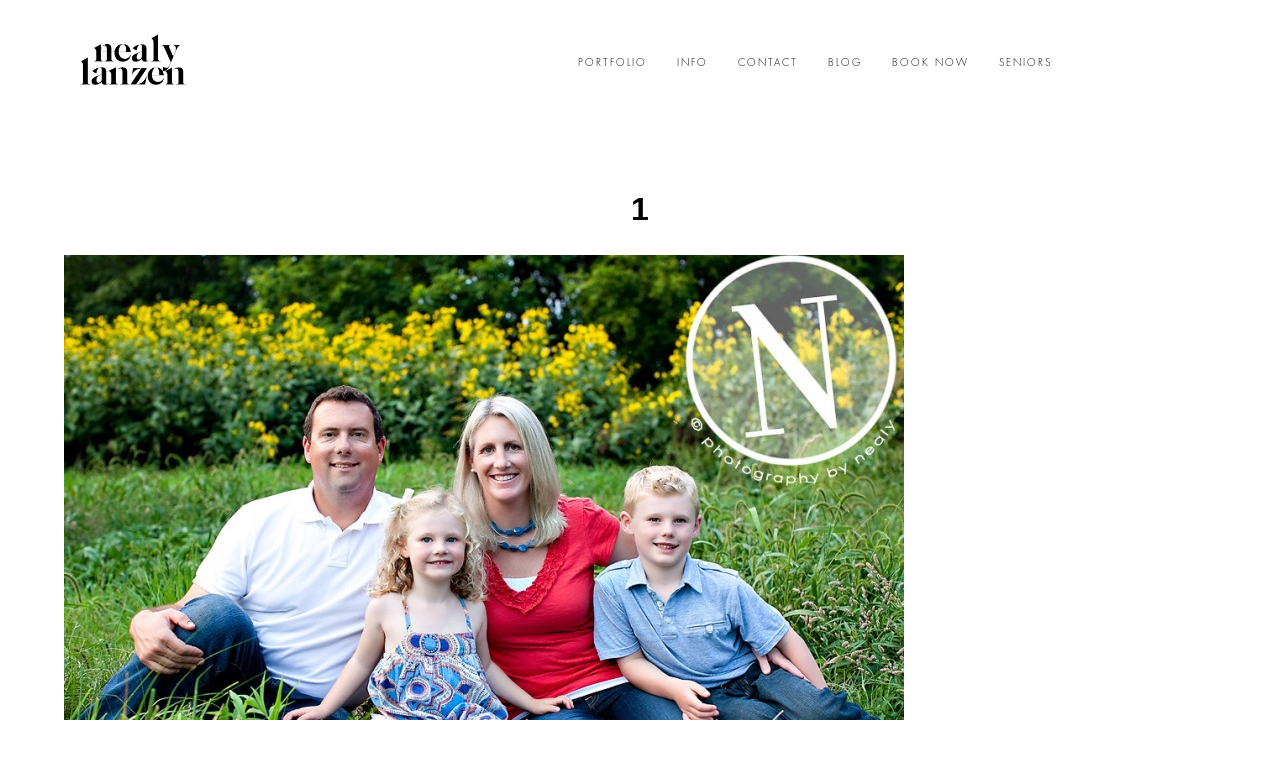

--- FILE ---
content_type: text/html; charset=utf8
request_url: https://photographybynealy.com/2013/04/t-family-minneapolis-st-paul-family-photographer/1-90/
body_size: 11031
content:
<!DOCTYPE html>
<html lang="en"><!-- ProPhoto 6.21.17 -->
<head>
	
	<meta charset="UTF-8" />
	<meta http-equiv="X-UA-Compatible" content="IE=edge" />
	<meta name="keywords" content="photography, photographer, eagan, apple valley, St. Paul, Minneapolis, newborn, family, senior, baby" />
	<meta property="og:site_name" content="Minneapolis St. Paul Portrait Photographer" />
	<meta property="og:type" content="article" />
	<meta property="og:title" content="1" />
	<meta property="og:url" content="https://photographybynealy.com/2013/04/t-family-minneapolis-st-paul-family-photographer/1-90/" />
	<meta property="og:description" content="Photography By Nealy | Minneapolis St. Paul Newborn, Family, &amp; Senior Photographer" />
	<meta name="viewport" content="width=device-width,initial-scale=1" /><style>
#wpadminbar #wp-admin-bar-wccp_free_top_button .ab-icon:before {
	content: "\f160";
	color: #02CA02;
	top: 3px;
}
#wpadminbar #wp-admin-bar-wccp_free_top_button .ab-icon {
	transform: rotate(45deg);
}
</style>
<meta name='robots' content='index, follow, max-image-preview:large, max-snippet:-1, max-video-preview:-1' />

	<!-- This site is optimized with the Yoast SEO plugin v22.0 - https://yoast.com/wordpress/plugins/seo/ -->
	<title>1 - Minneapolis St. Paul Portrait Photographer</title>
	<link rel="canonical" href="https://photographybynealy.com/2013/04/t-family-minneapolis-st-paul-family-photographer/1-90/" />
	<meta property="og:locale" content="en_US" />
	<meta property="og:type" content="article" />
	<meta property="og:title" content="1 - Minneapolis St. Paul Portrait Photographer" />
	<meta property="og:url" content="https://photographybynealy.com/2013/04/t-family-minneapolis-st-paul-family-photographer/1-90/" />
	<meta property="og:site_name" content="Minneapolis St. Paul Portrait Photographer" />
	<meta property="article:publisher" content="https://www.facebook.com/photographybynealy" />
	<meta property="og:image" content="https://photographybynealy.com/2013/04/t-family-minneapolis-st-paul-family-photographer/1-90" />
	<meta property="og:image:width" content="1000" />
	<meta property="og:image:height" content="667" />
	<meta property="og:image:type" content="image/jpeg" />
	<script type="application/ld+json" class="yoast-schema-graph">{"@context":"https://schema.org","@graph":[{"@type":"WebPage","@id":"https://photographybynealy.com/2013/04/t-family-minneapolis-st-paul-family-photographer/1-90/","url":"https://photographybynealy.com/2013/04/t-family-minneapolis-st-paul-family-photographer/1-90/","name":"1 - Minneapolis St. Paul Portrait Photographer","isPartOf":{"@id":"https://photographybynealy.com/#website"},"primaryImageOfPage":{"@id":"https://photographybynealy.com/2013/04/t-family-minneapolis-st-paul-family-photographer/1-90/#primaryimage"},"image":{"@id":"https://photographybynealy.com/2013/04/t-family-minneapolis-st-paul-family-photographer/1-90/#primaryimage"},"thumbnailUrl":"https://photographybynealy.com/wp-content/uploads/2013/04/110.jpg","datePublished":"2013-04-17T20:41:39+00:00","dateModified":"2013-04-17T20:41:39+00:00","breadcrumb":{"@id":"https://photographybynealy.com/2013/04/t-family-minneapolis-st-paul-family-photographer/1-90/#breadcrumb"},"inLanguage":"en","potentialAction":[{"@type":"ReadAction","target":["https://photographybynealy.com/2013/04/t-family-minneapolis-st-paul-family-photographer/1-90/"]}]},{"@type":"ImageObject","inLanguage":"en","@id":"https://photographybynealy.com/2013/04/t-family-minneapolis-st-paul-family-photographer/1-90/#primaryimage","url":"https://photographybynealy.com/wp-content/uploads/2013/04/110.jpg","contentUrl":"https://photographybynealy.com/wp-content/uploads/2013/04/110.jpg","width":1000,"height":667},{"@type":"BreadcrumbList","@id":"https://photographybynealy.com/2013/04/t-family-minneapolis-st-paul-family-photographer/1-90/#breadcrumb","itemListElement":[{"@type":"ListItem","position":1,"name":"Home","item":"https://photographybynealy.com/"},{"@type":"ListItem","position":2,"name":"T Family | Minneapolis St. Paul Family Photographer","item":"https://photographybynealy.com/2013/04/t-family-minneapolis-st-paul-family-photographer/"},{"@type":"ListItem","position":3,"name":"1"}]},{"@type":"WebSite","@id":"https://photographybynealy.com/#website","url":"https://photographybynealy.com/","name":"Minneapolis St. Paul Portrait Photographer","description":"Newborn, Family, Senior Portraits","potentialAction":[{"@type":"SearchAction","target":{"@type":"EntryPoint","urlTemplate":"https://photographybynealy.com/?s={search_term_string}"},"query-input":"required name=search_term_string"}],"inLanguage":"en"}]}</script>
	<!-- / Yoast SEO plugin. -->


<link rel='dns-prefetch' href='//cdnjs.cloudflare.com' />
<link rel="alternate" type="application/rss+xml" title="Minneapolis St. Paul Portrait Photographer &raquo; 1 Comments Feed" href="https://photographybynealy.com/2013/04/t-family-minneapolis-st-paul-family-photographer/1-90/feed/" />
<script type="text/javascript">
/* <![CDATA[ */
window._wpemojiSettings = {"baseUrl":"https:\/\/s.w.org\/images\/core\/emoji\/15.0.3\/72x72\/","ext":".png","svgUrl":"https:\/\/s.w.org\/images\/core\/emoji\/15.0.3\/svg\/","svgExt":".svg","source":{"concatemoji":"https:\/\/photographybynealy.com\/wp-includes\/js\/wp-emoji-release.min.js?ver=6.6.3"}};
/*! This file is auto-generated */
!function(i,n){var o,s,e;function c(e){try{var t={supportTests:e,timestamp:(new Date).valueOf()};sessionStorage.setItem(o,JSON.stringify(t))}catch(e){}}function p(e,t,n){e.clearRect(0,0,e.canvas.width,e.canvas.height),e.fillText(t,0,0);var t=new Uint32Array(e.getImageData(0,0,e.canvas.width,e.canvas.height).data),r=(e.clearRect(0,0,e.canvas.width,e.canvas.height),e.fillText(n,0,0),new Uint32Array(e.getImageData(0,0,e.canvas.width,e.canvas.height).data));return t.every(function(e,t){return e===r[t]})}function u(e,t,n){switch(t){case"flag":return n(e,"\ud83c\udff3\ufe0f\u200d\u26a7\ufe0f","\ud83c\udff3\ufe0f\u200b\u26a7\ufe0f")?!1:!n(e,"\ud83c\uddfa\ud83c\uddf3","\ud83c\uddfa\u200b\ud83c\uddf3")&&!n(e,"\ud83c\udff4\udb40\udc67\udb40\udc62\udb40\udc65\udb40\udc6e\udb40\udc67\udb40\udc7f","\ud83c\udff4\u200b\udb40\udc67\u200b\udb40\udc62\u200b\udb40\udc65\u200b\udb40\udc6e\u200b\udb40\udc67\u200b\udb40\udc7f");case"emoji":return!n(e,"\ud83d\udc26\u200d\u2b1b","\ud83d\udc26\u200b\u2b1b")}return!1}function f(e,t,n){var r="undefined"!=typeof WorkerGlobalScope&&self instanceof WorkerGlobalScope?new OffscreenCanvas(300,150):i.createElement("canvas"),a=r.getContext("2d",{willReadFrequently:!0}),o=(a.textBaseline="top",a.font="600 32px Arial",{});return e.forEach(function(e){o[e]=t(a,e,n)}),o}function t(e){var t=i.createElement("script");t.src=e,t.defer=!0,i.head.appendChild(t)}"undefined"!=typeof Promise&&(o="wpEmojiSettingsSupports",s=["flag","emoji"],n.supports={everything:!0,everythingExceptFlag:!0},e=new Promise(function(e){i.addEventListener("DOMContentLoaded",e,{once:!0})}),new Promise(function(t){var n=function(){try{var e=JSON.parse(sessionStorage.getItem(o));if("object"==typeof e&&"number"==typeof e.timestamp&&(new Date).valueOf()<e.timestamp+604800&&"object"==typeof e.supportTests)return e.supportTests}catch(e){}return null}();if(!n){if("undefined"!=typeof Worker&&"undefined"!=typeof OffscreenCanvas&&"undefined"!=typeof URL&&URL.createObjectURL&&"undefined"!=typeof Blob)try{var e="postMessage("+f.toString()+"("+[JSON.stringify(s),u.toString(),p.toString()].join(",")+"));",r=new Blob([e],{type:"text/javascript"}),a=new Worker(URL.createObjectURL(r),{name:"wpTestEmojiSupports"});return void(a.onmessage=function(e){c(n=e.data),a.terminate(),t(n)})}catch(e){}c(n=f(s,u,p))}t(n)}).then(function(e){for(var t in e)n.supports[t]=e[t],n.supports.everything=n.supports.everything&&n.supports[t],"flag"!==t&&(n.supports.everythingExceptFlag=n.supports.everythingExceptFlag&&n.supports[t]);n.supports.everythingExceptFlag=n.supports.everythingExceptFlag&&!n.supports.flag,n.DOMReady=!1,n.readyCallback=function(){n.DOMReady=!0}}).then(function(){return e}).then(function(){var e;n.supports.everything||(n.readyCallback(),(e=n.source||{}).concatemoji?t(e.concatemoji):e.wpemoji&&e.twemoji&&(t(e.twemoji),t(e.wpemoji)))}))}((window,document),window._wpemojiSettings);
/* ]]> */
</script>
<style id='wp-emoji-styles-inline-css' type='text/css'>

	img.wp-smiley, img.emoji {
		display: inline !important;
		border: none !important;
		box-shadow: none !important;
		height: 1em !important;
		width: 1em !important;
		margin: 0 0.07em !important;
		vertical-align: -0.1em !important;
		background: none !important;
		padding: 0 !important;
	}
</style>
<link rel='stylesheet' id='wp-block-library-css' href='https://photographybynealy.com/wp-includes/css/dist/block-library/style.min.css?ver=6.6.3' type='text/css' media='all' />
<style id='classic-theme-styles-inline-css' type='text/css'>
/*! This file is auto-generated */
.wp-block-button__link{color:#fff;background-color:#32373c;border-radius:9999px;box-shadow:none;text-decoration:none;padding:calc(.667em + 2px) calc(1.333em + 2px);font-size:1.125em}.wp-block-file__button{background:#32373c;color:#fff;text-decoration:none}
</style>
<style id='global-styles-inline-css' type='text/css'>
:root{--wp--preset--aspect-ratio--square: 1;--wp--preset--aspect-ratio--4-3: 4/3;--wp--preset--aspect-ratio--3-4: 3/4;--wp--preset--aspect-ratio--3-2: 3/2;--wp--preset--aspect-ratio--2-3: 2/3;--wp--preset--aspect-ratio--16-9: 16/9;--wp--preset--aspect-ratio--9-16: 9/16;--wp--preset--color--black: #000000;--wp--preset--color--cyan-bluish-gray: #abb8c3;--wp--preset--color--white: #ffffff;--wp--preset--color--pale-pink: #f78da7;--wp--preset--color--vivid-red: #cf2e2e;--wp--preset--color--luminous-vivid-orange: #ff6900;--wp--preset--color--luminous-vivid-amber: #fcb900;--wp--preset--color--light-green-cyan: #7bdcb5;--wp--preset--color--vivid-green-cyan: #00d084;--wp--preset--color--pale-cyan-blue: #8ed1fc;--wp--preset--color--vivid-cyan-blue: #0693e3;--wp--preset--color--vivid-purple: #9b51e0;--wp--preset--gradient--vivid-cyan-blue-to-vivid-purple: linear-gradient(135deg,rgba(6,147,227,1) 0%,rgb(155,81,224) 100%);--wp--preset--gradient--light-green-cyan-to-vivid-green-cyan: linear-gradient(135deg,rgb(122,220,180) 0%,rgb(0,208,130) 100%);--wp--preset--gradient--luminous-vivid-amber-to-luminous-vivid-orange: linear-gradient(135deg,rgba(252,185,0,1) 0%,rgba(255,105,0,1) 100%);--wp--preset--gradient--luminous-vivid-orange-to-vivid-red: linear-gradient(135deg,rgba(255,105,0,1) 0%,rgb(207,46,46) 100%);--wp--preset--gradient--very-light-gray-to-cyan-bluish-gray: linear-gradient(135deg,rgb(238,238,238) 0%,rgb(169,184,195) 100%);--wp--preset--gradient--cool-to-warm-spectrum: linear-gradient(135deg,rgb(74,234,220) 0%,rgb(151,120,209) 20%,rgb(207,42,186) 40%,rgb(238,44,130) 60%,rgb(251,105,98) 80%,rgb(254,248,76) 100%);--wp--preset--gradient--blush-light-purple: linear-gradient(135deg,rgb(255,206,236) 0%,rgb(152,150,240) 100%);--wp--preset--gradient--blush-bordeaux: linear-gradient(135deg,rgb(254,205,165) 0%,rgb(254,45,45) 50%,rgb(107,0,62) 100%);--wp--preset--gradient--luminous-dusk: linear-gradient(135deg,rgb(255,203,112) 0%,rgb(199,81,192) 50%,rgb(65,88,208) 100%);--wp--preset--gradient--pale-ocean: linear-gradient(135deg,rgb(255,245,203) 0%,rgb(182,227,212) 50%,rgb(51,167,181) 100%);--wp--preset--gradient--electric-grass: linear-gradient(135deg,rgb(202,248,128) 0%,rgb(113,206,126) 100%);--wp--preset--gradient--midnight: linear-gradient(135deg,rgb(2,3,129) 0%,rgb(40,116,252) 100%);--wp--preset--font-size--small: 13px;--wp--preset--font-size--medium: 20px;--wp--preset--font-size--large: 36px;--wp--preset--font-size--x-large: 42px;--wp--preset--spacing--20: 0.44rem;--wp--preset--spacing--30: 0.67rem;--wp--preset--spacing--40: 1rem;--wp--preset--spacing--50: 1.5rem;--wp--preset--spacing--60: 2.25rem;--wp--preset--spacing--70: 3.38rem;--wp--preset--spacing--80: 5.06rem;--wp--preset--shadow--natural: 6px 6px 9px rgba(0, 0, 0, 0.2);--wp--preset--shadow--deep: 12px 12px 50px rgba(0, 0, 0, 0.4);--wp--preset--shadow--sharp: 6px 6px 0px rgba(0, 0, 0, 0.2);--wp--preset--shadow--outlined: 6px 6px 0px -3px rgba(255, 255, 255, 1), 6px 6px rgba(0, 0, 0, 1);--wp--preset--shadow--crisp: 6px 6px 0px rgba(0, 0, 0, 1);}:where(.is-layout-flex){gap: 0.5em;}:where(.is-layout-grid){gap: 0.5em;}body .is-layout-flex{display: flex;}.is-layout-flex{flex-wrap: wrap;align-items: center;}.is-layout-flex > :is(*, div){margin: 0;}body .is-layout-grid{display: grid;}.is-layout-grid > :is(*, div){margin: 0;}:where(.wp-block-columns.is-layout-flex){gap: 2em;}:where(.wp-block-columns.is-layout-grid){gap: 2em;}:where(.wp-block-post-template.is-layout-flex){gap: 1.25em;}:where(.wp-block-post-template.is-layout-grid){gap: 1.25em;}.has-black-color{color: var(--wp--preset--color--black) !important;}.has-cyan-bluish-gray-color{color: var(--wp--preset--color--cyan-bluish-gray) !important;}.has-white-color{color: var(--wp--preset--color--white) !important;}.has-pale-pink-color{color: var(--wp--preset--color--pale-pink) !important;}.has-vivid-red-color{color: var(--wp--preset--color--vivid-red) !important;}.has-luminous-vivid-orange-color{color: var(--wp--preset--color--luminous-vivid-orange) !important;}.has-luminous-vivid-amber-color{color: var(--wp--preset--color--luminous-vivid-amber) !important;}.has-light-green-cyan-color{color: var(--wp--preset--color--light-green-cyan) !important;}.has-vivid-green-cyan-color{color: var(--wp--preset--color--vivid-green-cyan) !important;}.has-pale-cyan-blue-color{color: var(--wp--preset--color--pale-cyan-blue) !important;}.has-vivid-cyan-blue-color{color: var(--wp--preset--color--vivid-cyan-blue) !important;}.has-vivid-purple-color{color: var(--wp--preset--color--vivid-purple) !important;}.has-black-background-color{background-color: var(--wp--preset--color--black) !important;}.has-cyan-bluish-gray-background-color{background-color: var(--wp--preset--color--cyan-bluish-gray) !important;}.has-white-background-color{background-color: var(--wp--preset--color--white) !important;}.has-pale-pink-background-color{background-color: var(--wp--preset--color--pale-pink) !important;}.has-vivid-red-background-color{background-color: var(--wp--preset--color--vivid-red) !important;}.has-luminous-vivid-orange-background-color{background-color: var(--wp--preset--color--luminous-vivid-orange) !important;}.has-luminous-vivid-amber-background-color{background-color: var(--wp--preset--color--luminous-vivid-amber) !important;}.has-light-green-cyan-background-color{background-color: var(--wp--preset--color--light-green-cyan) !important;}.has-vivid-green-cyan-background-color{background-color: var(--wp--preset--color--vivid-green-cyan) !important;}.has-pale-cyan-blue-background-color{background-color: var(--wp--preset--color--pale-cyan-blue) !important;}.has-vivid-cyan-blue-background-color{background-color: var(--wp--preset--color--vivid-cyan-blue) !important;}.has-vivid-purple-background-color{background-color: var(--wp--preset--color--vivid-purple) !important;}.has-black-border-color{border-color: var(--wp--preset--color--black) !important;}.has-cyan-bluish-gray-border-color{border-color: var(--wp--preset--color--cyan-bluish-gray) !important;}.has-white-border-color{border-color: var(--wp--preset--color--white) !important;}.has-pale-pink-border-color{border-color: var(--wp--preset--color--pale-pink) !important;}.has-vivid-red-border-color{border-color: var(--wp--preset--color--vivid-red) !important;}.has-luminous-vivid-orange-border-color{border-color: var(--wp--preset--color--luminous-vivid-orange) !important;}.has-luminous-vivid-amber-border-color{border-color: var(--wp--preset--color--luminous-vivid-amber) !important;}.has-light-green-cyan-border-color{border-color: var(--wp--preset--color--light-green-cyan) !important;}.has-vivid-green-cyan-border-color{border-color: var(--wp--preset--color--vivid-green-cyan) !important;}.has-pale-cyan-blue-border-color{border-color: var(--wp--preset--color--pale-cyan-blue) !important;}.has-vivid-cyan-blue-border-color{border-color: var(--wp--preset--color--vivid-cyan-blue) !important;}.has-vivid-purple-border-color{border-color: var(--wp--preset--color--vivid-purple) !important;}.has-vivid-cyan-blue-to-vivid-purple-gradient-background{background: var(--wp--preset--gradient--vivid-cyan-blue-to-vivid-purple) !important;}.has-light-green-cyan-to-vivid-green-cyan-gradient-background{background: var(--wp--preset--gradient--light-green-cyan-to-vivid-green-cyan) !important;}.has-luminous-vivid-amber-to-luminous-vivid-orange-gradient-background{background: var(--wp--preset--gradient--luminous-vivid-amber-to-luminous-vivid-orange) !important;}.has-luminous-vivid-orange-to-vivid-red-gradient-background{background: var(--wp--preset--gradient--luminous-vivid-orange-to-vivid-red) !important;}.has-very-light-gray-to-cyan-bluish-gray-gradient-background{background: var(--wp--preset--gradient--very-light-gray-to-cyan-bluish-gray) !important;}.has-cool-to-warm-spectrum-gradient-background{background: var(--wp--preset--gradient--cool-to-warm-spectrum) !important;}.has-blush-light-purple-gradient-background{background: var(--wp--preset--gradient--blush-light-purple) !important;}.has-blush-bordeaux-gradient-background{background: var(--wp--preset--gradient--blush-bordeaux) !important;}.has-luminous-dusk-gradient-background{background: var(--wp--preset--gradient--luminous-dusk) !important;}.has-pale-ocean-gradient-background{background: var(--wp--preset--gradient--pale-ocean) !important;}.has-electric-grass-gradient-background{background: var(--wp--preset--gradient--electric-grass) !important;}.has-midnight-gradient-background{background: var(--wp--preset--gradient--midnight) !important;}.has-small-font-size{font-size: var(--wp--preset--font-size--small) !important;}.has-medium-font-size{font-size: var(--wp--preset--font-size--medium) !important;}.has-large-font-size{font-size: var(--wp--preset--font-size--large) !important;}.has-x-large-font-size{font-size: var(--wp--preset--font-size--x-large) !important;}
:where(.wp-block-post-template.is-layout-flex){gap: 1.25em;}:where(.wp-block-post-template.is-layout-grid){gap: 1.25em;}
:where(.wp-block-columns.is-layout-flex){gap: 2em;}:where(.wp-block-columns.is-layout-grid){gap: 2em;}
:root :where(.wp-block-pullquote){font-size: 1.5em;line-height: 1.6;}
</style>
<script type="text/javascript" src="https://photographybynealy.com/wp-includes/js/jquery/jquery.min.js?ver=3.7.1" id="jquery-core-js"></script>
<script type="text/javascript" src="https://photographybynealy.com/wp-includes/js/jquery/jquery-migrate.min.js?ver=3.4.1" id="jquery-migrate-js"></script>
<script type="text/javascript" src="https://cdnjs.cloudflare.com/ajax/libs/picturefill/3.0.1/picturefill.min.js?ver=3.0.1" id="picturefill-js"></script>
<link rel="https://api.w.org/" href="https://photographybynealy.com/wp-json/" /><link rel="alternate" title="JSON" type="application/json" href="https://photographybynealy.com/wp-json/wp/v2/media/4033" /><link rel="EditURI" type="application/rsd+xml" title="RSD" href="https://photographybynealy.com/xmlrpc.php?rsd" />
<meta name="generator" content="WordPress 6.6.3" />
<link rel='shortlink' href='https://photographybynealy.com/?p=4033' />
<link rel="alternate" title="oEmbed (JSON)" type="application/json+oembed" href="https://photographybynealy.com/wp-json/oembed/1.0/embed?url=https%3A%2F%2Fphotographybynealy.com%2F2013%2F04%2Ft-family-minneapolis-st-paul-family-photographer%2F1-90%2F" />
<link rel="alternate" title="oEmbed (XML)" type="text/xml+oembed" href="https://photographybynealy.com/wp-json/oembed/1.0/embed?url=https%3A%2F%2Fphotographybynealy.com%2F2013%2F04%2Ft-family-minneapolis-st-paul-family-photographer%2F1-90%2F&#038;format=xml" />
<script type="text/javascript">
(function(url){
	if(/(?:Chrome\/26\.0\.1410\.63 Safari\/537\.31|WordfenceTestMonBot)/.test(navigator.userAgent)){ return; }
	var addEvent = function(evt, handler) {
		if (window.addEventListener) {
			document.addEventListener(evt, handler, false);
		} else if (window.attachEvent) {
			document.attachEvent('on' + evt, handler);
		}
	};
	var removeEvent = function(evt, handler) {
		if (window.removeEventListener) {
			document.removeEventListener(evt, handler, false);
		} else if (window.detachEvent) {
			document.detachEvent('on' + evt, handler);
		}
	};
	var evts = 'contextmenu dblclick drag dragend dragenter dragleave dragover dragstart drop keydown keypress keyup mousedown mousemove mouseout mouseover mouseup mousewheel scroll'.split(' ');
	var logHuman = function() {
		if (window.wfLogHumanRan) { return; }
		window.wfLogHumanRan = true;
		var wfscr = document.createElement('script');
		wfscr.type = 'text/javascript';
		wfscr.async = true;
		wfscr.src = url + '&r=' + Math.random();
		(document.getElementsByTagName('head')[0]||document.getElementsByTagName('body')[0]).appendChild(wfscr);
		for (var i = 0; i < evts.length; i++) {
			removeEvent(evts[i], logHuman);
		}
	};
	for (var i = 0; i < evts.length; i++) {
		addEvent(evts[i], logHuman);
	}
})('//photographybynealy.com/?wordfence_lh=1&hid=65AE8D5C19F12F4CBBE4F97731CB8A4F');
</script><script id="wpcp_disable_selection" type="text/javascript">
var image_save_msg='You are not allowed to save images!';
	var no_menu_msg='Context Menu disabled!';
	var smessage = "Content is protected !!";

function disableEnterKey(e)
{
	var elemtype = e.target.tagName;
	
	elemtype = elemtype.toUpperCase();
	
	if (elemtype == "TEXT" || elemtype == "TEXTAREA" || elemtype == "INPUT" || elemtype == "PASSWORD" || elemtype == "SELECT" || elemtype == "OPTION" || elemtype == "EMBED")
	{
		elemtype = 'TEXT';
	}
	
	if (e.ctrlKey){
     var key;
     if(window.event)
          key = window.event.keyCode;     //IE
     else
          key = e.which;     //firefox (97)
    //if (key != 17) alert(key);
     if (elemtype!= 'TEXT' && (key == 97 || key == 65 || key == 67 || key == 99 || key == 88 || key == 120 || key == 26 || key == 85  || key == 86 || key == 83 || key == 43 || key == 73))
     {
		if(wccp_free_iscontenteditable(e)) return true;
		show_wpcp_message('You are not allowed to copy content or view source');
		return false;
     }else
     	return true;
     }
}


/*For contenteditable tags*/
function wccp_free_iscontenteditable(e)
{
	var e = e || window.event; // also there is no e.target property in IE. instead IE uses window.event.srcElement
  	
	var target = e.target || e.srcElement;

	var elemtype = e.target.nodeName;
	
	elemtype = elemtype.toUpperCase();
	
	var iscontenteditable = "false";
		
	if(typeof target.getAttribute!="undefined" ) iscontenteditable = target.getAttribute("contenteditable"); // Return true or false as string
	
	var iscontenteditable2 = false;
	
	if(typeof target.isContentEditable!="undefined" ) iscontenteditable2 = target.isContentEditable; // Return true or false as boolean

	if(target.parentElement.isContentEditable) iscontenteditable2 = true;
	
	if (iscontenteditable == "true" || iscontenteditable2 == true)
	{
		if(typeof target.style!="undefined" ) target.style.cursor = "text";
		
		return true;
	}
}

////////////////////////////////////
function disable_copy(e)
{	
	var e = e || window.event; // also there is no e.target property in IE. instead IE uses window.event.srcElement
	
	var elemtype = e.target.tagName;
	
	elemtype = elemtype.toUpperCase();
	
	if (elemtype == "TEXT" || elemtype == "TEXTAREA" || elemtype == "INPUT" || elemtype == "PASSWORD" || elemtype == "SELECT" || elemtype == "OPTION" || elemtype == "EMBED")
	{
		elemtype = 'TEXT';
	}
	
	if(wccp_free_iscontenteditable(e)) return true;
	
	var isSafari = /Safari/.test(navigator.userAgent) && /Apple Computer/.test(navigator.vendor);
	
	var checker_IMG = '';
	if (elemtype == "IMG" && checker_IMG == 'checked' && e.detail >= 2) {show_wpcp_message(alertMsg_IMG);return false;}
	if (elemtype != "TEXT")
	{
		if (smessage !== "" && e.detail == 2)
			show_wpcp_message(smessage);
		
		if (isSafari)
			return true;
		else
			return false;
	}	
}

//////////////////////////////////////////
function disable_copy_ie()
{
	var e = e || window.event;
	var elemtype = window.event.srcElement.nodeName;
	elemtype = elemtype.toUpperCase();
	if(wccp_free_iscontenteditable(e)) return true;
	if (elemtype == "IMG") {show_wpcp_message(alertMsg_IMG);return false;}
	if (elemtype != "TEXT" && elemtype != "TEXTAREA" && elemtype != "INPUT" && elemtype != "PASSWORD" && elemtype != "SELECT" && elemtype != "OPTION" && elemtype != "EMBED")
	{
		return false;
	}
}	
function reEnable()
{
	return true;
}
document.onkeydown = disableEnterKey;
document.onselectstart = disable_copy_ie;
if(navigator.userAgent.indexOf('MSIE')==-1)
{
	document.onmousedown = disable_copy;
	document.onclick = reEnable;
}
function disableSelection(target)
{
    //For IE This code will work
    if (typeof target.onselectstart!="undefined")
    target.onselectstart = disable_copy_ie;
    
    //For Firefox This code will work
    else if (typeof target.style.MozUserSelect!="undefined")
    {target.style.MozUserSelect="none";}
    
    //All other  (ie: Opera) This code will work
    else
    target.onmousedown=function(){return false}
    target.style.cursor = "default";
}
//Calling the JS function directly just after body load
window.onload = function(){disableSelection(document.body);};

//////////////////special for safari Start////////////////
var onlongtouch;
var timer;
var touchduration = 1000; //length of time we want the user to touch before we do something

var elemtype = "";
function touchstart(e) {
	var e = e || window.event;
  // also there is no e.target property in IE.
  // instead IE uses window.event.srcElement
  	var target = e.target || e.srcElement;
	
	elemtype = window.event.srcElement.nodeName;
	
	elemtype = elemtype.toUpperCase();
	
	if(!wccp_pro_is_passive()) e.preventDefault();
	if (!timer) {
		timer = setTimeout(onlongtouch, touchduration);
	}
}

function touchend() {
    //stops short touches from firing the event
    if (timer) {
        clearTimeout(timer);
        timer = null;
    }
	onlongtouch();
}

onlongtouch = function(e) { //this will clear the current selection if anything selected
	
	if (elemtype != "TEXT" && elemtype != "TEXTAREA" && elemtype != "INPUT" && elemtype != "PASSWORD" && elemtype != "SELECT" && elemtype != "EMBED" && elemtype != "OPTION")	
	{
		if (window.getSelection) {
			if (window.getSelection().empty) {  // Chrome
			window.getSelection().empty();
			} else if (window.getSelection().removeAllRanges) {  // Firefox
			window.getSelection().removeAllRanges();
			}
		} else if (document.selection) {  // IE?
			document.selection.empty();
		}
		return false;
	}
};

document.addEventListener("DOMContentLoaded", function(event) { 
    window.addEventListener("touchstart", touchstart, false);
    window.addEventListener("touchend", touchend, false);
});

function wccp_pro_is_passive() {

  var cold = false,
  hike = function() {};

  try {
	  const object1 = {};
  var aid = Object.defineProperty(object1, 'passive', {
  get() {cold = true}
  });
  window.addEventListener('test', hike, aid);
  window.removeEventListener('test', hike, aid);
  } catch (e) {}

  return cold;
}
/*special for safari End*/
</script>
<script id="wpcp_disable_Right_Click" type="text/javascript">
document.ondragstart = function() { return false;}
	function nocontext(e) {
	   return false;
	}
	document.oncontextmenu = nocontext;
</script>
<style>
.unselectable
{
-moz-user-select:none;
-webkit-user-select:none;
cursor: default;
}
html
{
-webkit-touch-callout: none;
-webkit-user-select: none;
-khtml-user-select: none;
-moz-user-select: none;
-ms-user-select: none;
user-select: none;
-webkit-tap-highlight-color: rgba(0,0,0,0);
}
</style>
<script id="wpcp_css_disable_selection" type="text/javascript">
var e = document.getElementsByTagName('body')[0];
if(e)
{
	e.setAttribute('unselectable',"on");
}
</script>

	<link href="//netdna.bootstrapcdn.com/font-awesome/4.5.0/css/font-awesome.css" rel="stylesheet">
<link href="https://fonts.googleapis.com/css?family=Rosarivo:400,italic|Spinnaker|Pinyon+Script" rel="stylesheet" type="text/css"><script type="text/javascript">
window.PROPHOTO || (window.PROPHOTO = {});
window.PROPHOTO.imgProtection = {"level":"clicks"};
</script><link rel="stylesheet" href="https://photographybynealy.com/wp-content/uploads/pp/static/d9a0da72-3156-443f-867c-3b61596eb554-1626924337.css" />
	<link rel="alternate" href="https://photographybynealy.com/feed/" type="application/rss+xml" title="Minneapolis St. Paul Portrait Photographer Posts RSS feed"/>
	<link rel="shortcut icon" href="https://photographybynealy.com/wp-content/uploads/pp/images/1590072437-favicon.png"/>
	<link rel="pingback" href="https://photographybynealy.com/xmlrpc.php"/>    </head>

<body id="body" class="attachment attachment-template-default single single-attachment postid-4033 attachmentid-4033 attachment-jpeg article-1-90 template-d9a0da72-3156-443f-867c-3b61596eb554 template-individual-blog-post has-lazy-images unselectable no-js" data-template="d9a0da72-3156-443f-867c-3b61596eb554">

        <div id="fb-root"></div>
        <script>
        (function(d, s, id) {
            var js, fjs = d.getElementsByTagName(s)[0];
            if (d.getElementById(id)) return;
            js = d.createElement(s); js.id = id;
            js.src = "//connect.facebook.net/en_US/sdk.js#xfbml=1&version=v2.4";
            fjs.parentNode.insertBefore(js, fjs);
        }(document, 'script', 'facebook-jssdk'));
    </script>
        <script type="text/javascript">
        (function(d, ua) {
            var iOS = ua.match(/iP(ad|hone)/i) ? ' is-iOS' : '';
            d.body.className = d.body.className.replace('no-js','js') + iOS;
        }(document, window.navigator.userAgent));
    </script>

    <nav id="alt-nav" data-direction="left" data-swiping="enabled" class="slideout-menu no-user-select sc is-left">
    <ul class="pp-menu-item-list">
        <li><a href="http://www.photographybynealy.com/seniors" target="_blank">Seniors</a></li><li><a href="#">Portfolio</a></li><li class="has-children"><a href="https://photographybynealy.com/blog/">Info</a><ul><li class="has-children"><a href="https://photographybynealy.com/details/">Details</a><ul><li><a href="https://photographybynealy.com/faqs/">FAQ</a></li></ul></li><li><a href="https://photographybynealy.com/about-nealy/">About Nealy </a></li></ul></li><li><a href="https://photographybynealy.com/blog/">Blog</a></li><li><a href="https://photographybynealy.com/contact/">CONTACT</a></li><li><a href="https://photographybynealy.com/booking-form/" target="_blank">Book</a></li>    </ul>
</nav>

    <div id="faux-body">
    <div id="inner-body" class="container-fluid">

    <div class="row pp-template" id="template-d9a0da72-3156-443f-867c-3b61596eb554">
    <div class="col-lg-12">
        <div class="pp-layout-entity pp-block block-main-nav-logo" id="block-c666a506-6ce4-479d-b1cd-10b7fc49994b">
<div class="pp-layout-entity pp-row row" id="row-89c36832-60d2-4029-bac0-f940b35689af">
    <div class="pp-layout-entity pp-column col-md-4" id="column-0e4c339b-7685-4f1d-b605-3814558dd45d">
  <div class="pp-column-inner">
      <section id="pp-image-1554473219" class="pp-component pp-widget pp-widget-pp-image pp-component-pp-image"><section>
<div class="pp-graphic" style="width:100%;max-width:400px;margin-right:2%;">
    
    <a href="http://www.photographybynealy.com" target="_self">

    
    
        <span id="tile-ad6f3075-e583-44c4-940d-ef47c8677271" class="pp-tile">
    <span class="pp-tile__layer pp-tile__layer--image" data-order="1">
    <img alt="" class="pp-tile__layer__inner" src="https://photographybynealy.com/wp-content/uploads/pp/images/1589999908-Nealy%20Lanzen_black_square.png" /></span>
</span>

    
    
    </a>

    
    </div></section>
</section>  </div>
</div>
<div class="pp-layout-entity pp-column col-md-8" id="column-691a7150-44ec-4fb9-870b-6345ec6134d4">
  <div class="pp-column-inner">
      <section id="pp-menu-1554472973" class="pp-component pp-component-pp-menu"><nav class="horizontal sc is-aligned-center">
    <ul>
        <li><a href="https://photographybynealy.com/pp_gallery/portfolio/">PORTFOLIO</a></li><li class="has-children"><a href="#">INFO</a><ul><li><a href="https://photographybynealy.com/details/">DETAILS</a></li><li><a href="https://photographybynealy.com/faqs/">FAQ</a></li><li><a href="https://photographybynealy.com/about-nealy/">ABOUT NEALY</a></li></ul></li><li><a href="https://photographybynealy.com/contact/">CONTACT</a></li><li class="has-children"><a href="http://photographybynealy.com/blog">BLOG</a><ul><li><a href="https://photographybynealy.com/category/bellies-and-babies/">Babies</a></li><li><a href="https://photographybynealy.com/category/business/">Business</a></li><li><a href="https://photographybynealy.com/category/family/">Family</a></li><li><a href="https://photographybynealy.com/category/maternity/">Maternity</a></li><li><a href="https://photographybynealy.com/category/newborn/">Newborn</a></li><li><a href="https://photographybynealy.com/category/personal/">Personal</a></li><li><a href="https://photographybynealy.com/category/seniors-and-misc/">Seniors</a></li><li><a href="https://photographybynealy.com/category/studio/">Studio</a></li><li><a href="https://photographybynealy.com/category/weddings/">Weddings &amp; Engagement</a></li></ul></li><li><a href="https://photographybynealy.com/booking-form/">BOOK NOW</a></li><li><a href="http://nealylanzen.com" target="_blank">SENIORS</a></li>    </ul>
</nav>

</section>  </div>
</div>
</div>
</div>
<div class="pp-layout-entity pp-block block-main-block" id="block-ea136f9c-8605-43f5-b895-e40cb8492feb">
<div class="pp-layout-entity pp-row row" id="row-c741f9fa-caa7-4664-86bb-c5a5b7729ea4">
    <div class="pp-layout-entity pp-column col-md-12" id="column-124047bb-7cf7-42c1-b916-98567d043421">
  <div class="pp-column-inner">
      <article
    id="article-4033"
    class="post-4033 attachment type-attachment status-inherit hentry sc last-post"
>

    <div class="article-wrap sc content-bg">

        <div class="article-wrap-inner">

            <div class="article-header is-aligned-center" data-role="header"><div class="article-title-wrap"><h1 class="article-title entry-title">1</h1></div></div><div class="article-content sc" data-role="content">

<p class="attachment"><img fetchpriority="high" decoding="async" width="840" height="560" src="https://photographybynealy.com/wp-content/uploads/2013/04/110-840x560(pp_w768_h512).jpg" class="attachment-medium size-medium" alt="" srcset="https://photographybynealy.com/wp-content/uploads/2013/04/110-840x560.jpg 840w,https://photographybynealy.com/wp-content/uploads/2013/04/110.jpg 1000w,https://photographybynealy.com/wp-content/uploads/2013/04/110-840x560%28pp_w480_h320%29.jpg 480w,https://photographybynealy.com/wp-content/uploads/2013/04/110-840x560%28pp_w768_h512%29.jpg 768w" sizes="(max-width: 840px) 100vw, 840px"></p>

</div><!-- .article-content -->

<div class="article-meta article-meta-bottom"><span class="article-category-list article-meta-item">Posted in </span></div><ul class="pp-cta-group">
</ul>
        </div><!-- .article-wrap-inner -->

        <div class="article-footer"></div>

    </div><!-- .article-wrap -->

</article>
  </div>
</div>
</div>
</div>
<div class="pp-layout-entity pp-block block-new-block" id="block-137098d4-494f-4b5b-b509-afbf2c687a0e">
<div class="pp-layout-entity pp-row row" id="row-dac1d9ae-aa57-45f1-b098-5145a3b7908e">
    <div class="pp-layout-entity pp-column col-md-3" id="column-387e8c99-8802-4a8d-b764-4603c20e484c">
  <div class="pp-column-inner">
      <section id="pp-image-1590073905" class="pp-component pp-widget pp-widget-pp-image pp-component-pp-image"><section>
<div class="pp-graphic" style="width:32%;max-width:30px;margin-right:2%;">
    
    <a href="http://instagram.com/nealylanzenportraits" target="_blank">

    
    
        <span id="tile-48566951-0af8-46d0-9311-22e7c26b89c9" class="pp-tile">
    <span class="pp-tile__layer pp-tile__layer--image" data-order="1">
    <img alt="" class="pp-tile__layer__inner" src="https://photographybynealy.com/wp-content/uploads/pp/images/1590074261-iconfinder_Instagram_4070142.png" /></span>
</span>

    
    
    </a>

    
    </div><div class="pp-graphic" style="width:32%;max-width:30px;margin-right:2%;">
    
    <a href="http://Facebook.com/nealylanzenphoto" target="_blank">

    
    
        <span id="tile-8befe06e-bbd1-4773-97ba-b1c2fbe2b986" class="pp-tile">
    <span class="pp-tile__layer pp-tile__layer--image" data-order="1">
    <img alt="" class="pp-tile__layer__inner" src="https://photographybynealy.com/wp-content/uploads/pp/images/1590074223-iconfinder_Facebook_4070139.png" /></span>
</span>

    
    
    </a>

    
    </div><div class="pp-graphic" style="width:32%;max-width:30px;margin-right:2%;">
    
    <a href="http://pinterest.com/nealy" target="_self">

    
    
        <span id="tile-c27d9881-0de8-42d3-b0d9-de9461e37e1a" class="pp-tile">
    <span class="pp-tile__layer pp-tile__layer--image" data-order="1">
    <img alt="" class="pp-tile__layer__inner lazyload" src="[data-uri]" data-src="https://photographybynealy.com/wp-content/uploads/pp/images/1590074180-iconfinder_Pinterest_4070145.png" /></span>
</span>

    
    
    </a>

    
    </div></section>
</section>  </div>
</div>
<div class="pp-layout-entity pp-column col-md-9" id="column-fa9c3791-a10a-469a-b374-81bff88b4bd5">
  <div class="pp-column-inner">
      <section id="pp-text-1590072710" class="pp-component pp-widget pp-widget-pp-text pp-component-pp-text"><p class="right">email: hello@nealylanzen.com<br />phone: (651) 336-2424</p></section>  </div>
</div>
</div>
</div>
    </div>
</div>
        <div id="copyright-footer" class="content-bg">

            <p id="user-copyright">
                &copy; 2025 Minneapolis St. Paul Portrait Photographer<span class="pipe">|</span><a href="https://pro.photo" title="ProPhoto Custom Blog">ProPhoto6 Blog</a>            </p>

            <div id="wp-footer-action-output">
                	<div id="wpcp-error-message" class="msgmsg-box-wpcp hideme"><span>error: </span>Content is protected !!</div>
	<script>
	var timeout_result;
	function show_wpcp_message(smessage)
	{
		if (smessage !== "")
			{
			var smessage_text = '<span>Alert: </span>'+smessage;
			document.getElementById("wpcp-error-message").innerHTML = smessage_text;
			document.getElementById("wpcp-error-message").className = "msgmsg-box-wpcp warning-wpcp showme";
			clearTimeout(timeout_result);
			timeout_result = setTimeout(hide_message, 3000);
			}
	}
	function hide_message()
	{
		document.getElementById("wpcp-error-message").className = "msgmsg-box-wpcp warning-wpcp hideme";
	}
	</script>
		<style>
	@media print {
	body * {display: none !important;}
		body:after {
		content: "You are not allowed to print preview this page, Thank you"; }
	}
	</style>
		<style type="text/css">
	#wpcp-error-message {
	    direction: ltr;
	    text-align: center;
	    transition: opacity 900ms ease 0s;
	    z-index: 99999999;
	}
	.hideme {
    	opacity:0;
    	visibility: hidden;
	}
	.showme {
    	opacity:1;
    	visibility: visible;
	}
	.msgmsg-box-wpcp {
		border:1px solid #f5aca6;
		border-radius: 10px;
		color: #555;
		font-family: Tahoma;
		font-size: 11px;
		margin: 10px;
		padding: 10px 36px;
		position: fixed;
		width: 255px;
		top: 50%;
  		left: 50%;
  		margin-top: -10px;
  		margin-left: -130px;
  		-webkit-box-shadow: 0px 0px 34px 2px rgba(242,191,191,1);
		-moz-box-shadow: 0px 0px 34px 2px rgba(242,191,191,1);
		box-shadow: 0px 0px 34px 2px rgba(242,191,191,1);
	}
	.msgmsg-box-wpcp span {
		font-weight:bold;
		text-transform:uppercase;
	}
		.warning-wpcp {
		background:#ffecec url('https://photographybynealy.com/wp-content/plugins/wp-content-copy-protector/images/warning.png') no-repeat 10px 50%;
	}
    </style>
<script type="text/javascript" src="https://photographybynealy.com/wp-includes/js/underscore.min.js?ver=1.13.4" id="underscore-js"></script>
<script type="text/javascript" src="https://photographybynealy.com/wp-includes/js/backbone.min.js?ver=1.5.0" id="backbone-js"></script>
            </div>

        </div><!-- #copyright-footer -->



    </div><!-- #inner-body -->
    </div><!-- #faux-body -->

    
    <span id="tile-7636148c-a173-4399-9728-01973f0e11d1" class="pp-tile slideout-menu-toggle slideout-menu-graphic">
    <span class="pp-tile__layer pp-tile__layer--shape" data-order="4">
    <span class="pp-tile__layer__inner"></span>
</span>
<span class="pp-tile__layer pp-tile__layer--shape" data-order="3">
    <span class="pp-tile__layer__inner"></span>
</span>
<span class="pp-tile__layer pp-tile__layer--shape" data-order="2">
    <span class="pp-tile__layer__inner"></span>
</span>
<span class="pp-tile__layer pp-tile__layer--shape" data-order="1">
    <span class="pp-tile__layer__inner"></span>
</span>
</span>
    <script type="text/template" id="pp-pinit-template">
    <img src="https://prophoto.s3.amazonaws.com/img/pin_it_button.png" class="pp-pinit-button"/>                                                                                                        </script>

    <script>
      window.PROPHOTO = window.PROPHOTO || {};
      PROPHOTO.env = {"siteURL":"https:\/\/photographybynealy.com","wpURL":"https:\/\/photographybynealy.com","themeURL":"https:\/\/photographybynealy.com\/wp-content\/themes\/prophoto6","ajaxURL":"https:\/\/photographybynealy.com\/wp-admin\/admin-ajax.php","uploadURL":"https:\/\/photographybynealy.com\/wp-content\/uploads\/","isDev":false,"version":"6.21.17","wpVersionInt":663,"customizerUrl":"https:\/\/photographybynealy.com\/wp-admin\/admin.php?page=pp-customizer","maxUploadSize":33554432,"isBlockEditor":false};
      PROPHOTO.widgetTransitionInitDelay = 2000;
    </script>
    <script src="https://photographybynealy.com/wp-content/themes/prophoto6/js/bundle.front.js?ver_=6.21.17"></script>
        </body>
</html>
